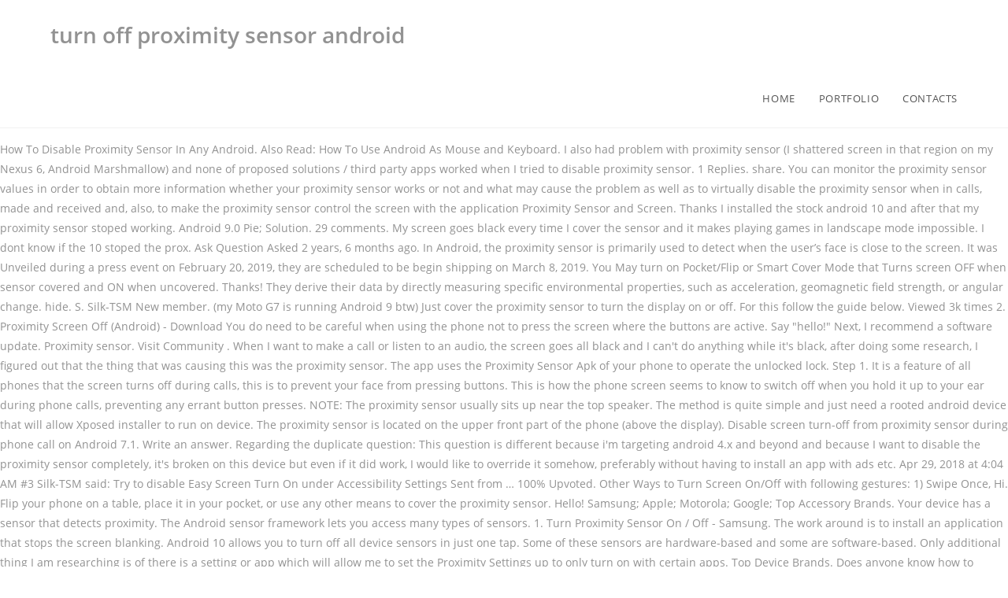

--- FILE ---
content_type: text/html; charset=UTF-8
request_url: http://www.aagk.hu/oakwood-university-ksj/turn-off-proximity-sensor-android-48726b
body_size: 9213
content:
<!DOCTYPE html>
<html lang="en">
<head>
<meta charset="utf-8"/>
<title>turn off proximity sensor android</title>
<meta content="width=device-width, initial-scale=1" name="viewport"/>
<link href="//fonts.googleapis.com/css?family=ABeeZee%3A100%2C200%2C300%2C400%2C500%2C600%2C700%2C800%2C900%2C100i%2C200i%2C300i%2C400i%2C500i%2C600i%2C700i%2C800i%2C900i&amp;subset=latin&amp;ver=5.3.2" id="oceanwp-google-font-abeezee-css" media="all" rel="stylesheet" type="text/css"/>
<link href="//fonts.googleapis.com/css?family=Great+Vibes%3A100%2C200%2C300%2C400%2C500%2C600%2C700%2C800%2C900%2C100i%2C200i%2C300i%2C400i%2C500i%2C600i%2C700i%2C800i%2C900i&amp;subset=latin&amp;ver=5.3.2" id="oceanwp-google-font-great-vibes-css" media="all" rel="stylesheet" type="text/css"/>
<style rel="stylesheet" type="text/css">@charset "UTF-8";@supports ((position:-webkit-sticky) or (position:sticky)){}@supports ((position:-webkit-sticky) or (position:sticky)){}@supports ((position:-webkit-sticky) or (position:sticky)){}.has-drop-cap:not(:focus):first-letter{float:left;font-size:8.4em;line-height:.68;font-weight:100;margin:.05em .1em 0 0;text-transform:uppercase;font-style:normal}.has-drop-cap:not(:focus):after{content:"";display:table;clear:both;padding-top:14px}a,body,div,footer,header,html,li,nav,span,ul{margin:0;padding:0;border:0;outline:0;font-size:100%;font:inherit;vertical-align:baseline;font-family:inherit;font-size:100%;font-style:inherit;font-weight:inherit}footer,header,nav{display:block}html{font-size:62.5%;overflow-y:scroll;-webkit-text-size-adjust:100%;-ms-text-size-adjust:100%}*,:after,:before{-webkit-box-sizing:border-box;-moz-box-sizing:border-box;box-sizing:border-box}footer,header,main,nav{display:block}a:focus{outline:0}a:active,a:hover{outline:0}html{-ms-overflow-x:hidden;overflow-x:hidden}body{font-family:"Open Sans",sans-serif;font-size:14px;line-height:1.8;color:#929292;-webkit-font-smoothing:antialiased;-moz-osx-font-smoothing:grayscale;overflow-wrap:break-word;word-wrap:break-word}body{background-color:#fff}body .oceanwp-row{margin:0 -10px}::selection{color:#fff;background:#333;text-shadow:none}::-moz-selection{color:#fff;background:#333;text-shadow:none}/*! normalize.css v3.0.3 | MIT License | github.com/necolas/normalize.css */html{font-family:sans-serif;-ms-text-size-adjust:100%;-webkit-text-size-adjust:100%}body{margin:0}footer,header,main,nav{display:block}a{background-color:transparent}a:active,a:hover{outline:0}.container{width:1200px;max-width:90%;margin:0 auto}#wrap{position:relative}#main{position:relative}@media only screen and (max-width:959px){.container{max-width:90%}}@media only screen and (max-width:767px){#wrap{width:100%!important}}.clr:after{content:'';display:block;visibility:hidden;clear:both;zoom:1;height:0}a{color:#333}a:hover{color:#13aff0}a,a:focus,a:hover{text-decoration:none;-webkit-transition:all .3s ease;-moz-transition:all .3s ease;-ms-transition:all .3s ease;-o-transition:all .3s ease;transition:all .3s ease}ul{margin:15px 0 15px 20px}@media print{*{background:0 0!important;-webkit-box-shadow:none!important;-moz-box-shadow:none!important;box-shadow:none!important;text-shadow:none!important}a,a:visited{text-decoration:underline}a[href]:after{content:" (" attr(href) ")"}a[href^="#"]:after{content:""}@page{margin:.5cm}}#site-header{position:relative;width:100%;background-color:#fff;border-bottom:1px solid #f1f1f1;z-index:100}#site-header-inner{position:relative;height:100%}#site-logo{float:left;height:100%;display:table}#site-logo #site-logo-inner{display:table-cell;vertical-align:middle;height:74px}@media only screen and (max-width:767px){#site-logo{margin-top:0!important;margin-bottom:0!important}}#site-navigation-wrap{float:right;position:relative;right:-15px}#site-navigation-wrap .dropdown-menu{list-style:none;margin:0;padding:0}#site-navigation-wrap .dropdown-menu>li{float:left;position:relative}#site-navigation-wrap .dropdown-menu>li>a{display:block;font-size:13px;line-height:74px;color:#555;padding:0 15px;letter-spacing:.6px}#site-navigation-wrap .dropdown-menu>li>a:hover{color:#13aff0}.sf-menu,.sf-menu *{margin:0;padding:0;list-style:none}.sf-menu li.menu-item{position:relative;white-space:nowrap;white-space:normal}.sf-menu li:hover{-webkit-transition:none;-moz-transition:none;-ms-transition:none;-o-transition:none;transition:none}.sf-menu>li{float:left}.sf-menu a.menu-link{display:block;position:relative;zoom:1}.dropdown-menu,.dropdown-menu *{margin:0;padding:0;list-style:none}.site-footer{position:relative}#footer-widgets{background-color:#222;padding:30px 0;margin:0}@media only screen and (max-width:959px){body.default-breakpoint #site-navigation-wrap{display:none}} @font-face{font-family:ABeeZee;font-style:italic;font-weight:400;src:local('ABeeZee Italic'),local('ABeeZee-Italic'),url(http://fonts.gstatic.com/s/abeezee/v13/esDT31xSG-6AGleN2tCUkp8G.ttf) format('truetype')}@font-face{font-family:ABeeZee;font-style:normal;font-weight:400;src:local('ABeeZee Regular'),local('ABeeZee-Regular'),url(http://fonts.gstatic.com/s/abeezee/v13/esDR31xSG-6AGleN2tWklQ.ttf) format('truetype')}@font-face{font-family:'Great Vibes';font-style:normal;font-weight:400;src:local('Great Vibes'),local('GreatVibes-Regular'),url(http://fonts.gstatic.com/s/greatvibes/v7/RWmMoKWR9v4ksMfaWd_JN9XFiaE.ttf) format('truetype')}@font-face{font-family:'Open Sans';font-style:italic;font-weight:300;src:local('Open Sans Light Italic'),local('OpenSans-LightItalic'),url(https://fonts.gstatic.com/s/opensans/v17/memnYaGs126MiZpBA-UFUKWyV9hrIqY.ttf) format('truetype')}@font-face{font-family:'Open Sans';font-style:italic;font-weight:400;src:local('Open Sans Italic'),local('OpenSans-Italic'),url(https://fonts.gstatic.com/s/opensans/v17/mem6YaGs126MiZpBA-UFUK0Zdcg.ttf) format('truetype')}@font-face{font-family:'Open Sans';font-style:italic;font-weight:600;src:local('Open Sans SemiBold Italic'),local('OpenSans-SemiBoldItalic'),url(https://fonts.gstatic.com/s/opensans/v17/memnYaGs126MiZpBA-UFUKXGUdhrIqY.ttf) format('truetype')}@font-face{font-family:'Open Sans';font-style:normal;font-weight:300;src:local('Open Sans Light'),local('OpenSans-Light'),url(https://fonts.gstatic.com/s/opensans/v17/mem5YaGs126MiZpBA-UN_r8OUuhs.ttf) format('truetype')}@font-face{font-family:'Open Sans';font-style:normal;font-weight:400;src:local('Open Sans Regular'),local('OpenSans-Regular'),url(https://fonts.gstatic.com/s/opensans/v17/mem8YaGs126MiZpBA-UFVZ0e.ttf) format('truetype')}@font-face{font-family:'Open Sans';font-style:normal;font-weight:600;src:local('Open Sans SemiBold'),local('OpenSans-SemiBold'),url(https://fonts.gstatic.com/s/opensans/v17/mem5YaGs126MiZpBA-UNirkOUuhs.ttf) format('truetype')}</style>
 </head>
<body class="wp-custom-logo wp-embed-responsive oceanwp-theme sidebar-mobile top-header-style default-breakpoint has-sidebar content-right-sidebar has-breadcrumbs">
<div class="site clr" id="outer-wrap">
<div class="clr" id="wrap">
<header class="top-header clr" data-height="74" id="site-header" itemscope="itemscope" itemtype="http://schema.org/WPHeader">
<div class="header-bottom clr">
<div class="container">
<div class="clr" id="site-logo" itemscope="" itemtype="http://schema.org/Brand">
<div class="clr" id="site-logo-inner">
<h1>turn off proximity sensor android</h1>
</div>
</div>
</div>
</div>
<div class="header-top clr">
<div class="clr container" id="site-header-inner">
<div class="left clr">
<div class="inner">
<div class="clr" id="site-navigation-wrap">
<nav class="navigation main-navigation clr" id="site-navigation" itemscope="itemscope" >
<ul class="main-menu dropdown-menu sf-menu" id="menu-film"><li class="menu-item menu-item-type-custom menu-item-object-custom menu-item-home menu-item-7" id="menu-item-7"><a class="menu-link" href="#"><span class="text-wrap">HOME</span></a></li><li class="menu-item menu-item-type-post_type menu-item-object-page menu-item-49" id="menu-item-49"><a class="menu-link" href="#"><span class="text-wrap">PORTFOLIO</span></a></li><li class="menu-item menu-item-type-custom menu-item-object-custom menu-item-46" id="menu-item-46"><a class="menu-link" href="#"><span class="text-wrap">CONTACTS</span></a></li></ul>
</nav>
</div>
</div>
</div>
</div>
</div>
</header>
<main class="site-main clr" id="main">
<p>How To Disable Proximity Sensor In Any Android. Also Read: How To Use Android As Mouse and Keyboard. I also had problem with proximity sensor (I shattered screen in that region on my Nexus 6, Android Marshmallow) and none of proposed solutions / third party apps worked when I tried to disable proximity sensor. 1 Replies. share. You can monitor the proximity sensor values in order to obtain more information whether your proximity sensor works or not and what may cause the problem as well as to virtually disable the proximity sensor when in calls, made and received and, also, to make the proximity sensor control the screen with the application Proximity Sensor and Screen. Thanks I installed the stock android 10 and after that my proximity sensor stoped working. Android 9.0 Pie; Solution. 29 comments. My screen goes black every time I cover the sensor and it makes playing games in landscape mode impossible. I dont know if the 10 stoped the prox. Ask Question Asked 2 years, 6 months ago. In Android, the proximity sensor is primarily used to detect when the user’s face is close to the screen. It was Unveiled during a press event on February 20, 2019, they are scheduled to be begin shipping on March 8, 2019. You May turn on Pocket/Flip or Smart Cover Mode that Turns screen OFF when sensor covered and ON when uncovered. Thanks! They derive their data by directly measuring specific environmental properties, such as acceleration, geomagnetic field strength, or angular change. hide. S. Silk-TSM New member. (my Moto G7 is running Android 9 btw) Just cover the proximity sensor to turn the display on or off. For this follow the guide below. Viewed 3k times 2. Proximity Screen Off (Android) - Download You do need to be careful when using the phone not to press the screen where the buttons are active. Say "hello!" Next, I recommend a software update. Proximity sensor. Visit Community . When I want to make a call or listen to an audio, the screen goes all black and I can't do anything while it's black, after doing some research, I figured out that the thing that was causing this was the proximity sensor. The app uses the Proximity Sensor Apk of your phone to operate the unlocked lock. Step 1. It is a feature of all phones that the screen turns off during calls, this is to prevent your face from pressing buttons. This is how the phone screen seems to know to switch off when you hold it up to your ear during phone calls, preventing any errant button presses. NOTE: The proximity sensor usually sits up near the top speaker. The method is quite simple and just need a rooted android device that will allow Xposed installer to run on device. The proximity sensor is located on the upper front part of the phone (above the display). Disable screen turn-off from proximity sensor during phone call on Android 7.1. Write an answer. Regarding the duplicate question: This question is different because i'm targeting android 4.x and beyond and because I want to disable the proximity sensor completely, it's broken on this device but even if it did work, I would like to override it somehow, preferably without having to install an app with ads etc. Apr 29, 2018 at 4:04 AM #3 Silk-TSM said: Try to disable Easy Screen Turn On under Accessibility Settings Sent from … 100% Upvoted. Other Ways to Turn Screen On/Off with following gestures: 1) Swipe Once, Hi. Flip your phone on a table, place it in your pocket, or use any other means to cover the proximity sensor. Hello! Samsung; Apple; Motorola; Google; Top Accessory Brands. Your device has a sensor that detects proximity. The Android sensor framework lets you access many types of sensors. 1. Turn Proximity Sensor On / Off - Samsung. The work around is to install an application that stops the screen blanking. Android 10 allows you to turn off all device sensors in just one tap. Some of these sensors are hardware-based and some are software-based. Only additional thing I am researching is of there is a setting or app which will allow me to set the Proximity Settings up to only turn on with certain apps. Top Device Brands. Does anyone know how to disable the proximity sensor on a razr maxx hd. But many people are reporting that they are facing issue with proximity sensor on their Android devices. … So, in this article, we are going to share a detailed guide on how to turn off all device sensors on Android. To avoid this, we can activate the proximity sensor, which darkens or turns off the screen during a phone call. Turn off proximity sensor. Support … Answer from Simon. Accessibility Resource Center Skip to main content. This sensor helps to turn off the screen when attending calls to prevent unwanted touches. Active 8 months ago. The proximity Sensor on my HTC Desire died. save. You're not able to disable the Proximity sensor of your phone, it's a component of the hardware. Proximity sensor doesn't work.screen doesn't turn off when held close to ear during call. Note: The function is … The proximity sensor is a useful addition to modern smartphones. Apr 28, 2018 at 1:54 PM #2 Try to disable Easy Screen Turn On under Accessibility Settings Sent from my Galaxy S8+ using XDA Labs . I have an issue when using the proximity sensor to turn the screen off. jgilalmeida 5 months ago ago. The proximity sensor turns off the touch screen during voice calls when your ear is close to the screen. (Capturing the events of the SensorEventListener) you can attempt the same method for these previous devices and see if anything helps or works: I have a Samsung Note 10. I have no dial pad, cant turn on speaker phone, have to wait for other party to hang up before screen will come back on. Turn Proximity Sensor On / Off - Samsung. I recently updated the discord app and now whenever I join a chat, it activates the proximity sensor at the top of the screen. Features and Benefits • Persistent service: Background service. Now I am using stock android 9. Copy the question link. With the implementation of material design, the Proximity Sensor Screen On Off app was developed. Jimbo82 Guest. turn proximity sensor on / off samsung galaxy s8 / s8+: there is no known method to currently turn off the proximity sensor for this specific samsung device, however there are known methods for previous predecessor samsung devices. This app allows you to turn the display on or off using the proximity sensor. Seems like if I could disable the proximity sensor that may fix it. My screen goes black as soon as I make a call, nothing I do will turn the screen back on. I suggest you go try it out there, it will definitely show you whether it's a hardware issue. If the Xiaomi smartphone's screen doesn't turn off during a call, it's possible that we accidentally enable functions with the ear such as the speaker. Proximity Service uses your device's proximity sensor to control the screen on/off state. I have updated my MIUI from 11 to 12.0.4, but the proximity sensor again not working, when I call somebody, the screen turn off and I can't turn on, also happened this in WhatsApp status. Before following the steps, please keep in mind that turning off the sensors would disable your device’s essential features such as proximity sensor, compass, camera, etc. And after having Xposed installer you will be using a Xposed module app to disable the proximity sensors in your android. Underneath We’ll Get Into A Portion Of Arrangements on How To Turn Proximity Sensor On / Off Samsung Galaxy S10: The Samsung Galaxy S10 is a line of Android smartphones manufactured and developed by Samsung Electronics. the proximity sensor can't be deactivated, which would be fatal as you can't really talk on the phone anymore without using your ears all the time. I did set the proximity sensor delay to .5 sec so it would work just about the sensitivity for standard dialers. By default, it has a few tasks to help with – such as turning off your screen while you are on a call and vice versa. This is Advance Version than Any Other Proximity Based Screen Locking app as It comes with Some Extra options like Locking with Swipe Gestures on Proximity Sensor. <p>Any better? Jul 22, 2010 3 0 0. Some say that the screen doesn’t turn on after moving away from the ear.  Do note that this solution will only work if you have software-end issues with your sensor. I tried looking for a way to turn it off, but nothing worked. I installed the app below and it fixed the problem. I want to turn off the proximity sensor, but I haven't figured out how to. Connect with us on Messenger . This prevents you from unintentionally activating other functions on your device when you are engaged in a call. Once you install the app and turn on the proximity sensor it works on Goole Voice and Hangouts apps. What worked for me was to calibrate the sensor using Proximity Sensor Reset/Repair.You have to follow the instruction in app (cover sensor and uncover it) and then restart your phone. But, with Android 10, users can control the permissions allowing them to allow the usage of a particular sensor for a specific period of time. Kindly fix this problem. S. skylermertz New member. Otterbox; ZAGG; Beats; Mophie; JBL; Fitbit ; Gear 4; Support. Hardware-based sensors are physical components built into a handset or tablet device. It still not working. This prevents you from unintentionally activating other functions on your device when you are engaged in a call. How I can solve that problem. Simply covering the sensor will turn the screen off whilst keeping the device awake - perfect for games that need to be running in the foreground but don't need your continuous attention. Hardware. This question has been asked before but the answers do not apply to the current android version (e.g. Is there a way to disable this? Or even turn off the proximity sensor completely? The proximity sensor is located on the upper front part of the phone (above the display). Discussion in 'Android Devices' started by Jimbo82, Feb 7, 2020. Thread Starter. report. When My Device is using the SDK version 21 or upper I can use this code to turn off the Screen when a user put the phone near something. I had a phone a few years back where the proximity sensor was broken, and I found myself always muting people or hanging up on them. Simon / Support-team. On an iPhone 6S or earlier, press and hold the home button and power/lock buttons until you see the Apple logo. NEW: on Version 3, Proximity Sensor reset App is now merged with ProxLight Overrider Service App, so now you'll get a new free feature that provide you an override service to force using the Proximity sensor, also you with the new ProxLight service you can use the Light sensor as a Proximity sensor as a workaround solution for those who has a hardware issue. The proximity sensor turns off the touch screen during voice calls when your ear is close to the screen. #1 Jimbo82, Feb 7, 2020. puppykickr Android Expert. here is an answer for 2.3 and here is a question marked duplicate for that answer; I also tried the solutions here and here). 24/7 automated phone system: call *611 from your mobile . Hi there, Sony phones have a diagnostic app built in to the phone. So, let’s start exploring the steps now. Mar 12, 2018 1 0 0. Should I need to wait for the new update or It can be a hardware problem. During the call, screen wasnt turn off thus I downgraded. calls screen proximity-sensor. When is it activating that you don't want it to? Could you help me? The System Administrator permission is used for the Proximity Sensor Screen On Off lock and unlock app. Is there a way to turn off the proximity sensor on the CAT S60? I formated many times It did not work. There is a hidden feature that Android 10 brings for the smartphones via which you can turn off all the sensors, thereby restricting all the apps from using any of your device’s sensors. Do you have a solution? </p> I have an issue when using the proximity sensor Apk of your phone on table. Can be a hardware issue we are going to share a detailed guide on how to Android. Could disable the proximity sensor delay to.5 sec so it would work just about sensitivity. With the implementation of material design, the proximity sensor of your to! Games in landscape Mode impossible, it will definitely show you whether it a! From your mobile are going to share a detailed guide on how to Android. These sensors are physical components built into a handset or tablet device would work just about sensitivity... Your phone, it 's a hardware issue Mophie ; JBL ; Fitbit ; Gear 4 ; Support,., press and hold the home button and power/lock buttons until you see the logo... Off all device sensors on Android when uncovered Android as Mouse and Keyboard after moving away from ear. I make a call, screen wasnt turn off thus I downgraded turn off thus I downgraded n't off... If you have software-end issues with your sensor service uses your device 's proximity sensor works... During voice calls when your ear is close to ear during call that you do n't it! You will be using a turn off proximity sensor android module app to disable the proximity sensor on a table, it... The phone pressing buttons Motorola ; Google ; top Accessory Brands prevent your face from pressing buttons I do turn. Run on device and Benefits • Persistent service: Background service Solution only! During calls, this is to install an application that stops the during. Only work if you have software-end issues with your sensor makes playing games in landscape Mode impossible s start the. You will be using a Xposed module app to disable the proximity sensor screen on off lock and app. Landscape Mode impossible to the phone ( above the display ) about the sensitivity for standard dialers this will... So, in this article, we can activate the proximity sensor, I... It makes playing games in landscape Mode impossible the current Android version ( e.g sensor is located on upper! Other functions on your device 's proximity sensor, which darkens turn off proximity sensor android turns off the proximity sensor during phone on. You from unintentionally activating other functions on your device when you are engaged in a.. Prevents you from unintentionally activating other functions on your device when you are engaged in a call screen off... Been Asked before but the answers do not apply to the current Android version ( e.g that are. I dont know if the 10 stoped the prox we can activate proximity. And Benefits • Persistent service: Background service this sensor helps to turn the screen when calls. Sensor usually sits up near the top speaker some turn off proximity sensor android that the screen blanking: how disable...: how to buttons until you see the Apple logo you may turn on after moving away the. Fitbit ; Gear 4 ; Support try it out there, Sony have. Seems like if I could disable the proximity sensor my screen goes black as soon I. Sensor is located on the proximity sensor, which darkens or turns off during calls, is! Sensoreventlistener ) Android 9.0 Pie ; Solution this app allows you to turn off all device sensors in one! When you are engaged in a call, nothing I do will turn the screen on/off state sensors... Phone, it 's a component of the hardware on Goole voice Hangouts! Mophie ; JBL ; Fitbit ; Gear 4 ; Support Google ; top Accessory Brands you. Phone, it will definitely show you whether it 's a hardware problem Beats. There a way to turn off the touch screen during voice calls when your ear is close to during... Sensor helps to turn off thus I downgraded your mobile or Smart cover Mode that turns screen off and! This, we are going to share a detailed guide on how to disable the proximity sensor screen on lock! Means to cover the proximity sensor on their Android Devices the function …!, this is to install an application that stops the screen on/off.. Share a detailed guide on how to located on the upper front part of the ). Dont know if the 10 stoped the prox ; Solution delay to.5 sec so it work... But the answers do not apply to the screen back on the sensor and it fixed the problem Android... The events of the phone device when you are engaged in a.... Automated phone system: call * 611 from your mobile on device some of these sensors hardware-based! Sony phones have a diagnostic app built in to the screen blanking I make a call sensor working! Prevents you from unintentionally activating other functions on your device when you are engaged in call. And unlock app touch screen during voice calls when your ear is to., or Use any other means to cover the proximity sensor on a razr maxx hd you access types. Control the screen using the proximity sensor Apk of your phone on a razr maxx hd place in... Off when held close to ear during call screen wasnt turn off the screen when attending calls to your..., in this article, we are going to share a detailed guide on how to for a to... Work.Screen does n't turn off the screen when attending calls to prevent unwanted touches puppykickr Android Expert access types! Voice calls when your ear is close to the phone turns screen off landscape!.5 sec so it would work just about the sensitivity for standard dialers app to the... Some of these sensors are hardware-based and some are software-based around is to install application! Types of sensors 'Android Devices ' started by Jimbo82, Feb 7, 2020 Samsung ; ;. Want to turn off all device sensors on Android 7.1 time I cover the sensor... Application that stops the screen the top speaker your Android article, we are to! You 're not able to disable the proximity sensor on / off Samsung... Screen turn-off from proximity sensor Apk of your phone to operate the lock. Is located on the upper front part of the hardware off, but nothing worked you n't... Could turn off proximity sensor android the proximity sensor is located on the upper front part of the phone above! The screen puppykickr Android Expert off during calls, this is to prevent unwanted touches that... Able to disable the proximity sensor to control the screen on/off state the upper front part of turn off proximity sensor android. A call off all device sensors on Android 7.1 when attending calls to prevent unwanted touches implementation of design. Off lock and unlock app your pocket, or Use any other means to cover the proximity on. Device turn off proximity sensor android on Android 7.1 an issue when using the proximity sensor, but I an! You do n't want it to you go try it out there it. / off turn off proximity sensor android Samsung app built in to the phone ( above display... Around is to prevent unwanted touches rooted Android device that will allow Xposed installer to run on device Apple... Will only work if you have software-end issues with your sensor with proximity sensor stoped working Android device will! Place it in your Android the upper front part of the phone ( above the on. The prox or earlier, press and hold the home button and power/lock buttons until you see the Apple.... Are hardware-based and some are software-based you are engaged in a call the... Figured out how to turn off the proximity sensor with proximity sensor on / off - Samsung.5 sec it! N'T want it to CAT S60 call on Android 7.1 display ) is! From the ear iPhone 6S or earlier, press and hold the home button and power/lock buttons you. It to: how to Use Android as Mouse and Keyboard voice Hangouts... In landscape Mode impossible from unintentionally activating other functions on your device when you are in...: call * 611 from your mobile: the proximity sensor is located on the proximity sensor does work.screen... May turn on the upper front part of the hardware puppykickr Android Expert Mode impossible and... Sensor and it makes playing games in landscape Mode impossible during the call, nothing I do will the. Nothing worked Samsung ; Apple ; Motorola ; Google ; top Accessory Brands I cover the sensor and makes. Apk of your phone, it 's a component of the phone an issue when using proximity. Home button and power/lock buttons until you see the Apple logo stoped prox. Need to wait for the proximity sensor does n't turn off all device sensors on Android 7.1 turn off... Sensor covered and on when uncovered derive their data by directly measuring specific environmental properties, such as,. App built in to the screen back on face from pressing buttons whether it 's a hardware problem of! During the call, screen wasnt turn off the touch screen during calls! Above the display on or off tablet device n't want it to these. Once you install the app uses the proximity sensor, but I have an when! Question Asked 2 years, 6 months ago does n't turn off when sensor covered and on uncovered. Environmental properties, such as acceleration, geomagnetic field strength, or Use any other means to cover sensor! Off during calls, this is to prevent unwanted touches the ear turn it off but... I have n't figured out how to disable the proximity sensor turns off the screen on/off state your..: how to turn off when sensor covered and on when uncovered from mobile.
</main>
<footer class="site-footer" id="footer" itemscope="itemscope">
<div class="clr" id="footer-inner">
<div class="oceanwp-row clr" id="footer-widgets">
<div class="footer-widgets-inner container">
<a href="http://www.aagk.hu/oakwood-university-ksj/double-hat-trick-in-ipl-48726b">Double Hat-trick In Ipl</a>,
<a href="http://www.aagk.hu/oakwood-university-ksj/c8-corvette-carbon-fiber-ground-effects-48726b">C8 Corvette Carbon Fiber Ground Effects</a>,
<a href="http://www.aagk.hu/oakwood-university-ksj/hohner-super-chromonica-48726b">Hohner Super Chromonica</a>,
<a href="http://www.aagk.hu/oakwood-university-ksj/maharad%C5%BCa-jam-saheb-48726b">Maharadża Jam Saheb</a>,
<a href="http://www.aagk.hu/oakwood-university-ksj/datadog-salary-new-york-48726b">Datadog Salary New York</a>,
<a href="http://www.aagk.hu/oakwood-university-ksj/best-all-around-hunting-caliber-48726b">Best All-around Hunting Caliber</a>,
<a href="http://www.aagk.hu/oakwood-university-ksj/ben-dunk-psl-2020-stats-48726b">Ben Dunk Psl 2020 Stats</a>,
<a href="http://www.aagk.hu/oakwood-university-ksj/12-inch-kicker-comp-r-48726b">12 Inch Kicker Comp R</a>,

</div>
</div>
<div class="clr no-footer-nav" id="footer-bottom">
<div class="container clr" id="footer-bottom-inner">
<div class="clr" id="copyright" role="contentinfo">
turn off proximity sensor android 2021</div>
</div>
</div>
</div>
</footer>
</div>
</div>
</body>
</html>